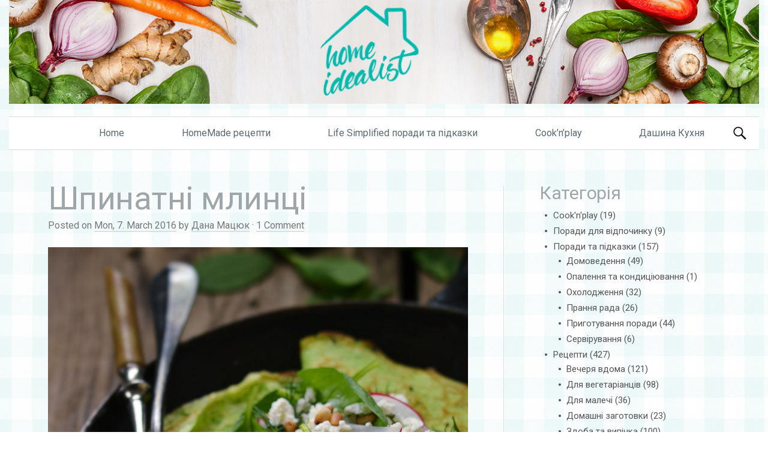

--- FILE ---
content_type: text/html; charset=UTF-8
request_url: https://homeidealist.gorenje.ua/shpinatni-mlintsi/
body_size: 10527
content:
<!DOCTYPE html>
<!--[if IE 8]>
<html class="ie8" lang="en-US" xmlns:og="http://ogp.me/ns#" xmlns:fb="http://ogp.me/ns/fb#">
<![endif]-->
<!--[if !(IE 8) ]><!-->
<html lang="en-US" xmlns:og="http://ogp.me/ns#" xmlns:fb="http://ogp.me/ns/fb#">
<!--<![endif]-->
<head>
<meta charset="UTF-8">
<meta name="viewport" content="width=device-width, initial-scale=1">
<title>Шпинатні млинці | Home Idealist</title>
<link rel="profile" href="http://gmpg.org/xfn/11">
<link rel="pingback" href="https://homeidealist.gorenje.ua/xmlrpc.php">

<!-- [BEGIN] Metadata added via 'All Meta Tags' plugin by Arthur Gareginyan. -->

<meta name='author' content='frajni.com' />
<!-- [END] Metadata added via 'All Meta Tags' plugin by Arthur Gareginyan. -->

<link rel='dns-prefetch' href='//fonts.googleapis.com' />
<link rel='dns-prefetch' href='//s.w.org' />
<link rel="alternate" type="application/rss+xml" title="Home Idealist &raquo; Feed" href="https://homeidealist.gorenje.ua/feed/" />
<link rel="alternate" type="application/rss+xml" title="Home Idealist &raquo; Comments Feed" href="https://homeidealist.gorenje.ua/comments/feed/" />
<link rel="alternate" type="application/rss+xml" title="Home Idealist &raquo; Шпинатні млинці Comments Feed" href="https://homeidealist.gorenje.ua/shpinatni-mlintsi/feed/" />
		<script type="text/javascript">
			window._wpemojiSettings = {"baseUrl":"https:\/\/s.w.org\/images\/core\/emoji\/2\/72x72\/","ext":".png","svgUrl":"https:\/\/s.w.org\/images\/core\/emoji\/2\/svg\/","svgExt":".svg","source":{"concatemoji":"https:\/\/homeidealist.gorenje.ua\/wp-includes\/js\/wp-emoji-release.min.js?ver=4.6.28"}};
			!function(e,o,t){var a,n,r;function i(e){var t=o.createElement("script");t.src=e,t.type="text/javascript",o.getElementsByTagName("head")[0].appendChild(t)}for(r=Array("simple","flag","unicode8","diversity","unicode9"),t.supports={everything:!0,everythingExceptFlag:!0},n=0;n<r.length;n++)t.supports[r[n]]=function(e){var t,a,n=o.createElement("canvas"),r=n.getContext&&n.getContext("2d"),i=String.fromCharCode;if(!r||!r.fillText)return!1;switch(r.textBaseline="top",r.font="600 32px Arial",e){case"flag":return(r.fillText(i(55356,56806,55356,56826),0,0),n.toDataURL().length<3e3)?!1:(r.clearRect(0,0,n.width,n.height),r.fillText(i(55356,57331,65039,8205,55356,57096),0,0),a=n.toDataURL(),r.clearRect(0,0,n.width,n.height),r.fillText(i(55356,57331,55356,57096),0,0),a!==n.toDataURL());case"diversity":return r.fillText(i(55356,57221),0,0),a=(t=r.getImageData(16,16,1,1).data)[0]+","+t[1]+","+t[2]+","+t[3],r.fillText(i(55356,57221,55356,57343),0,0),a!=(t=r.getImageData(16,16,1,1).data)[0]+","+t[1]+","+t[2]+","+t[3];case"simple":return r.fillText(i(55357,56835),0,0),0!==r.getImageData(16,16,1,1).data[0];case"unicode8":return r.fillText(i(55356,57135),0,0),0!==r.getImageData(16,16,1,1).data[0];case"unicode9":return r.fillText(i(55358,56631),0,0),0!==r.getImageData(16,16,1,1).data[0]}return!1}(r[n]),t.supports.everything=t.supports.everything&&t.supports[r[n]],"flag"!==r[n]&&(t.supports.everythingExceptFlag=t.supports.everythingExceptFlag&&t.supports[r[n]]);t.supports.everythingExceptFlag=t.supports.everythingExceptFlag&&!t.supports.flag,t.DOMReady=!1,t.readyCallback=function(){t.DOMReady=!0},t.supports.everything||(a=function(){t.readyCallback()},o.addEventListener?(o.addEventListener("DOMContentLoaded",a,!1),e.addEventListener("load",a,!1)):(e.attachEvent("onload",a),o.attachEvent("onreadystatechange",function(){"complete"===o.readyState&&t.readyCallback()})),(a=t.source||{}).concatemoji?i(a.concatemoji):a.wpemoji&&a.twemoji&&(i(a.twemoji),i(a.wpemoji)))}(window,document,window._wpemojiSettings);
		</script>
		<style type="text/css">
img.wp-smiley,
img.emoji {
	display: inline !important;
	border: none !important;
	box-shadow: none !important;
	height: 1em !important;
	width: 1em !important;
	margin: 0 .07em !important;
	vertical-align: -0.1em !important;
	background: none !important;
	padding: 0 !important;
}
</style>
<link rel='stylesheet' id='googlefonts-css'  href='https://fonts.googleapis.com/css?family=Roboto:400&subset=latin,cyrillic' type='text/css' media='all' />
<link rel='stylesheet' id='graphy-fonts-css'  href='//fonts.googleapis.com/css?family=Lora%3A400%2C400italic%2C700%2C700italic%7CBitter%3A400&#038;subset=latin%2Clatin-ext' type='text/css' media='all' />
<link rel='stylesheet' id='graphy-genericons-css'  href='https://homeidealist.gorenje.ua/wp-content/themes/graphy/genericons/genericons.css?ver=3.0.3' type='text/css' media='all' />
<link rel='stylesheet' id='graphy-style-css'  href='https://homeidealist.gorenje.ua/wp-content/themes/graphy/style.css?ver=4.6.28' type='text/css' media='all' />
<link rel='stylesheet' id='wordpress-popular-posts-css'  href='https://homeidealist.gorenje.ua/wp-content/plugins/wordpress-popular-posts/style/wpp.css?ver=3.3.4' type='text/css' media='all' />
<link rel='stylesheet' id='wp-add-custom-css-css'  href='https://homeidealist.gorenje.ua?display_custom_css=css&#038;ver=4.6.28' type='text/css' media='all' />
<script type='text/javascript' src='https://homeidealist.gorenje.ua/wp-content/plugins/jquery-updater/js/jquery-3.1.1.min.js?ver=3.1.1'></script>
<script type='text/javascript' src='https://homeidealist.gorenje.ua/wp-content/plugins/jquery-updater/js/jquery-migrate-3.0.0.min.js?ver=3.0.0'></script>
<link rel='https://api.w.org/' href='https://homeidealist.gorenje.ua/wp-json/' />
<link rel="EditURI" type="application/rsd+xml" title="RSD" href="https://homeidealist.gorenje.ua/xmlrpc.php?rsd" />
<link rel="wlwmanifest" type="application/wlwmanifest+xml" href="https://homeidealist.gorenje.ua/wp-includes/wlwmanifest.xml" /> 
<meta name="generator" content="WordPress 4.6.28" />
<link rel="canonical" href="https://homeidealist.gorenje.ua/shpinatni-mlintsi/" />
<link rel='shortlink' href='https://homeidealist.gorenje.ua/?p=943' />
<link rel="alternate" type="application/json+oembed" href="https://homeidealist.gorenje.ua/wp-json/oembed/1.0/embed?url=https%3A%2F%2Fhomeidealist.gorenje.ua%2Fshpinatni-mlintsi%2F" />
<link rel="alternate" type="text/xml+oembed" href="https://homeidealist.gorenje.ua/wp-json/oembed/1.0/embed?url=https%3A%2F%2Fhomeidealist.gorenje.ua%2Fshpinatni-mlintsi%2F&#038;format=xml" />
<link rel="shortcut icon" href="http://homeidealist.gorenje.ua/wp-content/uploads/2016/02/homeidealist-1.png" /><style type='text/css' media='screen'>
	body{ font-family:"Roboto", arial, sans-serif;}
</style>
<!-- fonts delivered by Wordpress Google Fonts, a plugin by Adrian3.com -->		<style type="text/css">
			.site-logo { margin-top: px; padding-bottom: px; }
			.entry-content a, .entry-summary a, .comment-content a, .comment-respond a, .navigation a, .comment-navigation a, .current-menu-item > a { color: #00b9ad; }
			a:hover { color: #c59957; }
		</style>
					<!-- WordPress Popular Posts v3.3.4 -->
				<script type="text/javascript">

					var sampling_active = 0;
					var sampling_rate   = 100;
					var do_request = false;

					if ( !sampling_active ) {
						do_request = true;
					} else {
						var num = Math.floor(Math.random() * sampling_rate) + 1;
						do_request = ( 1 === num );
					}

					if ( do_request ) {

						/* Create XMLHttpRequest object and set variables */
						var xhr = ( window.XMLHttpRequest )
						  ? new XMLHttpRequest()
						  : new ActiveXObject( "Microsoft.XMLHTTP" ),
						url = 'https://homeidealist.gorenje.ua/wp-admin/admin-ajax.php',
						params = 'action=update_views_ajax&token=386b3e2f61&wpp_id=943';
						/* Set request method and target URL */
						xhr.open( "POST", url, true );
						/* Set request header */
						xhr.setRequestHeader( "Content-type", "application/x-www-form-urlencoded" );
						/* Hook into onreadystatechange */
						xhr.onreadystatechange = function() {
							if ( 4 === xhr.readyState && 200 === xhr.status ) {
								if ( window.console && window.console.log ) {
									window.console.log( xhr.responseText );
								}
							}
						};
						/* Send request */
						xhr.send( params );

					}

				</script>
				<!-- End WordPress Popular Posts v3.3.4 -->
				
<!-- Block (4) START-->
<style>
    .site-header{
        background-image: url("http://homeidealist.gorenje.ua/wp-content/uploads/2016/03/slika-gornja.jpg");
        background-size: 100%;
        background-repeat: no-repeat;
    }
    .site-title{
        visibility: hidden;
    }
    
    body{
        background: url(http://homeidealist.gorenje.ua/wp-content/uploads/2016/03/stolnjak.jpg);
        background-attachment: fixed;
    }
    #page{
        background: rgb(255, 255, 255);
        background: rgba(255, 255, 255, 0.9);
}
</style>
<!-- Block (4) END -->

<script type='text/javascript' src='https://homeidealist.gorenje.ua/wp-content/plugins/wp-spamshield/js/jscripts.php'></script> 

<!-- START - Facebook Open Graph, Google+ and Twitter Card Tags 2.0.4 -->
 <!-- Facebook Open Graph -->
  <meta property="og:locale" content="uk_UA"/>
  <meta property="og:site_name" content="Home Idealist"/>
  <meta property="og:title" content="Шпинатні млинці"/>
  <meta property="og:url" content="https://homeidealist.gorenje.ua/shpinatni-mlintsi/"/>
  <meta property="og:type" content="article"/>
  <meta property="og:description" content="Ніжні на смак, еластичні та тоненькі млинці зі шпинатного тіста. В більш вишуканій версії їх можна подати з малосольним лососем, вершковим сиром та зеленню, а для буденного сніданку пропоную сметану, домашній сир та відварене яйце.

Млинці краще готувати зі свіжого шпинату, адже на ринках вже поча"/>
  <meta property="og:image" content="https://homeidealist.gorenje.ua/wp-content/uploads/2016/03/Naleśniki-szpinakowe-z-serem-i-jajkiem.jpg"/>
  <meta property="article:published_time" content="2016-03-07T15:50:00+00:00"/>
  <meta property="article:modified_time" content="2017-02-23T14:09:45+00:00" />
  <meta property="og:updated_time" content="2017-02-23T14:09:45+00:00" />
  <meta property="article:section" content="Для вегетаріанців"/>
  <meta property="article:section" content="Для малечі"/>
  <meta property="article:section" content="Сніданку бути"/>
 <!-- Google+ / Schema.org -->
  <meta itemprop="name" content="Шпинатні млинці"/>
  <meta itemprop="description" content="Ніжні на смак, еластичні та тоненькі млинці зі шпинатного тіста. В більш вишуканій версії їх можна подати з малосольним лососем, вершковим сиром та зеленню, а для буденного сніданку пропоную сметану, домашній сир та відварене яйце.

Млинці краще готувати зі свіжого шпинату, адже на ринках вже поча"/>
  <meta itemprop="image" content="https://homeidealist.gorenje.ua/wp-content/uploads/2016/03/Naleśniki-szpinakowe-z-serem-i-jajkiem.jpg"/>
 <!-- Twitter Cards -->
 <!-- SEO -->
  <meta name="description" content="Ніжні на смак, еластичні та тоненькі млинці зі шпинатного тіста. В більш вишуканій версії їх можна подати з малосольним лососем, вершковим сиром та зеленню, а для буденного сніданку пропоную сметану, домашній сир та відварене яйце.

Млинці краще готувати зі свіжого шпинату, адже на ринках вже поча"/>
 <!-- Misc. tags -->
<!-- END - Facebook Open Graph, Google+ and Twitter Card Tags 2.0.4 -->

</head>

<body class="single single-post postid-943 single-format-standard has-sidebar footer-0 has-avatars">
<div id="page" class="hfeed site">

	<header id="masthead" class="site-header" role="banner">
		<div class="site-branding">
						<h1 class="site-title"><a href="https://homeidealist.gorenje.ua/" rel="home">Home Idealist</a></h1>
									<div class="site-description"></div>
					</div>

		<div class="main-navigation-wrapper">
			<nav id="site-navigation" class="main-navigation" role="navigation">
				<h1 class="menu-toggle">Menu</h1>
				<a class="skip-link screen-reader-text" href="#content">Skip to content</a>
				<div class="menu-menu-1-container"><ul id="menu-menu-1" class="menu"><li id="menu-item-247" class="menu-item menu-item-type-post_type menu-item-object-page menu-item-247"><a href="https://homeidealist.gorenje.ua/">Home</a></li>
<li id="menu-item-248" class="menu-item menu-item-type-post_type menu-item-object-page menu-item-248"><a href="https://homeidealist.gorenje.ua/recipes/">HomeMade рецепти</a></li>
<li id="menu-item-249" class="menu-item menu-item-type-post_type menu-item-object-page menu-item-249"><a href="https://homeidealist.gorenje.ua/tips-and-tricks/">Life Simplified поради та підказки</a></li>
<li id="menu-item-250" class="menu-item menu-item-type-taxonomy menu-item-object-category menu-item-250"><a href="https://homeidealist.gorenje.ua/category/cook_and_play/">Cook&#8217;n&#8217;play</a></li>
<li id="menu-item-3873" class="menu-item menu-item-type-post_type menu-item-object-page menu-item-3873"><a href="https://homeidealist.gorenje.ua/recipes/dashas-kitchen/">Дашина Кухня</a></li>
</ul></div>								<form role="search" method="get" class="search-form" action="https://homeidealist.gorenje.ua/">
				<label>
					<span class="screen-reader-text">Search for:</span>
					<input type="search" class="search-field" placeholder="Search &hellip;" value="" name="s" />
				</label>
				<input type="submit" class="search-submit" value="Search" />
			</form>							</nav><!-- #site-navigation -->
		</div>

			</header><!-- #masthead -->

	<div id="content" class="site-content">

	<div id="primary" class="content-area">
		<main id="main" class="site-main" role="main">

		
			
<article id="post-943" class="post-943 post type-post status-publish format-standard has-post-thumbnail hentry category-vegetarian category-kids category-breakfast">
	<header class="entry-header">
		<h1 class="entry-title">Шпинатні млинці</h1>
			<div class="entry-meta">
		<span class="posted-on">Posted on			<a href="https://homeidealist.gorenje.ua/shpinatni-mlintsi/" rel="bookmark"><time class="entry-date published" datetime="2016-03-07T15:50:00+00:00">Mon, 7. March 2016</time></a>		</span>
				<span class="byline">by			<span class="author vcard">
				<a class="url fn n" href="https://homeidealist.gorenje.ua/author/maciuk/">Дана Мацюк</a>			</span>
		</span>
						<span class="comments-link">&middot; <a href="https://homeidealist.gorenje.ua/shpinatni-mlintsi/#comments">1 Comment</a></span>
			</div><!-- .entry-meta -->
					<div class="post-thumbnail"><img width="700" height="828" src="https://homeidealist.gorenje.ua/wp-content/uploads/2016/03/Naleśniki-szpinakowe-z-serem-i-jajkiem.jpg" class="attachment-post-thumbnail size-post-thumbnail wp-post-image" alt="Naleśniki szpinakowe z serem i jajkiem" srcset="https://homeidealist.gorenje.ua/wp-content/uploads/2016/03/Naleśniki-szpinakowe-z-serem-i-jajkiem.jpg 700w, https://homeidealist.gorenje.ua/wp-content/uploads/2016/03/Naleśniki-szpinakowe-z-serem-i-jajkiem-254x300.jpg 254w" sizes="(max-width: 700px) 100vw, 700px" /></div>
			</header><!-- .entry-header -->

	<div class="entry-content">
		<p>Ніжні на смак, еластичні та тоненькі млинці зі шпинатного тіста. В більш вишуканій версії їх можна подати з малосольним лососем, вершковим сиром та зеленню, а для буденного сніданку пропоную сметану, домашній сир та відварене яйце.</p>
<p>Млинці краще готувати зі свіжого шпинату, адже на ринках вже почали продавати перші в&#8217;язочки зелені. Колір таких млинців набагато яскравіший, хоча смаком вони нічим не відрізняються від тих, що приготовані з замороженого шпинату.</p>
<p>Цікаві освіжаючі нотки шпинатним млинцям додасть лимонна цедра, а якщо захочете млинців з несолодкою начинкою додайте до тіста зубочок часника та дрібку мускатного горіха.</p>
<p><img class=" wp-image-949 aligncenter" src="http://homeidealist.gorenje.ua/wp-content/uploads/2016/03/Naleśniki-szpinakowe-sz.jpg" alt="Naleśniki szpinakowe sz" width="604" height="906" srcset="https://homeidealist.gorenje.ua/wp-content/uploads/2016/03/Naleśniki-szpinakowe-sz.jpg 700w, https://homeidealist.gorenje.ua/wp-content/uploads/2016/03/Naleśniki-szpinakowe-sz-200x300.jpg 200w, https://homeidealist.gorenje.ua/wp-content/uploads/2016/03/Naleśniki-szpinakowe-sz-683x1024.jpg 683w" sizes="(max-width: 604px) 100vw, 604px" /></p>
<p><span style="color: #00ccff;"><strong>на 15 шт:</strong></span></p>
<p><span style="color: #00ccff;"><em>*підготовка: 10 хв+ вистоювання тіста</em></span></p>
<p><span style="color: #00ccff;"><em>*приготування: близько 20 хв</em></span></p>
<ul>
<li>500 мл молока</li>
<li>2 яйця</li>
<li>1 склянка борошна</li>
<li>100 г свіжого шпинату</li>
<li>1 ч. л. солі</li>
<li>2 ст. л. олії</li>
</ul>
<ol>
<li>Шпинат вимити та обірвати грубіші стебла. У чашу блендера влити 1 склянку молока, додати сіль, яйця та шпинат. Пульсуючими рухами збити до однорідності.</li>
<li>До миски просіяти борошно, додати решту молока та збитий шпинат. Ретельно вимішати за допомогою вінчика та пропустити тісто через сито (не обов&#8217;язково, але так вдасться уникнути грудочок в готових млинцях). Закрити миску харчовою плівкою та залишити при кімнатній температурі на 15-­20 хв.</li>
<li>Коли тісто &#8220;відпочине&#8221;, додати рослинну олію (можна замінити топленим вершковим маслом) та ще раз вимішати.</li>
<li>На середньому вогні розігріти пательню, за допомогою силіконової щіточки змастити поверхню невеликою кількістю олії. Рівномірно розподілити порцію тіста на пательні, коли млинець по краях почне набирати золотистого кольору, підважити лопаткою та перевернути на інший бік. Те ж саме повторити з рештою тіста.</li>
<li>Подавати млинці зі сметаною, домашнім сиром, редискою та свіжою зеленню кропу.</li>
</ol>
<p>Смачної Масляної 🙂</p>
<p><a href="http://www.gorenje.ua/uk/products/household-appliances/cooking/models/ovens/bo5333rw/265969"><strong><span style="color: #0066cc;">Рекомендована техніка:</span></strong></a></p>
<table style="height: 294px;" width="1182">
<tbody>
<tr>
<td>
<p style="text-align: center;"><span style="color: #0066cc;"><img class="alignnone wp-image-428 " src="http://homeidealist.gorenje.ua/wp-content/uploads/2016/03/913418a8ea233545361b892e573288de_103920_fp.jpg" alt="" width="235" height="205" srcset="https://homeidealist.gorenje.ua/wp-content/uploads/2016/03/913418a8ea233545361b892e573288de_103920_fp.jpg 570w, https://homeidealist.gorenje.ua/wp-content/uploads/2016/03/913418a8ea233545361b892e573288de_103920_fp-300x261.jpg 300w" sizes="(max-width: 235px) 100vw, 235px" /></span></p>
<p style="text-align: center;"><a href="http://www.gorenje.ua/uk/products/household-appliances/cooking/models/hobs/gtw6ini/493044">Варильна поверхня Gorenje GTW6INI</a></p>
</td>
<td>
<p style="text-align: center;"><img class="wp-image-759 alignnone" src="http://homeidealist.gorenje.ua/wp-content/uploads/2016/03/bb6296835e34b3017c552cad97e66ac6_109745_2.jpg" alt="" width="173" height="196" srcset="https://homeidealist.gorenje.ua/wp-content/uploads/2016/03/bb6296835e34b3017c552cad97e66ac6_109745_2.jpg 885w, https://homeidealist.gorenje.ua/wp-content/uploads/2016/03/bb6296835e34b3017c552cad97e66ac6_109745_2-266x300.jpg 266w, https://homeidealist.gorenje.ua/wp-content/uploads/2016/03/bb6296835e34b3017c552cad97e66ac6_109745_2-768x868.jpg 768w, https://homeidealist.gorenje.ua/wp-content/uploads/2016/03/bb6296835e34b3017c552cad97e66ac6_109745_2-800x904.jpg 800w" sizes="(max-width: 173px) 100vw, 173px" /></p>
<p style="text-align: center;"><a href="http://www.gorenje.ua/uk/products/small-household-appliances/mixers/hbx884qe/522697">Блендер Gorenje HBX 884 QE</a></p>
</td>
<td>
<p style="text-align: center;"><img class="wp-image-377 alignnone" src="http://homeidealist.gorenje.ua/wp-content/uploads/2016/03/9e5f600677845a390e2283cfdbe913e3_92534_2.jpg" alt="" width="204" height="121" srcset="https://homeidealist.gorenje.ua/wp-content/uploads/2016/03/9e5f600677845a390e2283cfdbe913e3_92534_2.jpg 570w, https://homeidealist.gorenje.ua/wp-content/uploads/2016/03/9e5f600677845a390e2283cfdbe913e3_92534_2-300x178.jpg 300w" sizes="(max-width: 204px) 100vw, 204px" /></p>
<p style="text-align: center;"><a href="http://www.gorenje.ua/uk/products/kitchenware-accessories/kitchenware/models/gorenje/cw28pcp/439777">Сковорідка для млинців Gorenje CW28PCP</a></p>
</td>
</tr>
</tbody>
</table>
<h3><a href="http://sourceoftaste.blogspot.com/"><strong><span style="color: #0066cc;">Дана Мацюк</span></strong></a></h3>
<table style="height: 219px;" width="684">
<tbody>
<tr>
<td width="200"><span style="color: #0066cc;"><img class="size-full wp-image-2562 aligncenter" src="http://homeidealist.gorenje.ua/wp-content/uploads/2016/02/Dana.jpg" alt="dana" width="500" height="500" srcset="https://homeidealist.gorenje.ua/wp-content/uploads/2016/02/Dana.jpg 500w, https://homeidealist.gorenje.ua/wp-content/uploads/2016/02/Dana-150x150.jpg 150w, https://homeidealist.gorenje.ua/wp-content/uploads/2016/02/Dana-300x300.jpg 300w" sizes="(max-width: 500px) 100vw, 500px" /></span></p>
<p>&nbsp;</td>
<td width="400">&nbsp;</p>
<p>Природнє відчуття фуд стилю і страви, які хочеться відтворити на власній кухні, захоплюють і вже не залишають байдужим.<br />
Зі слів Дани, кухня і приготування страв це як відчути себе художником, тільки замість мольберта і пензлів, в руках опиняються кухонні прибори. І кожний виважений рух, як медитація, як мазок фарби. Це віддання частинки себе у смачному тістечку, або запашному борщику.<br />
Автор кулінарного блогу Source of taste.</td>
</tr>
</tbody>
</table>
<p>&nbsp;</p>
			</div><!-- .entry-content -->
		<footer class="entry-meta entry-footer">
				<span class="cat-links">
			Опубліковано в <a href="https://homeidealist.gorenje.ua/category/recepies/vegetarian/" rel="category tag">Для вегетаріанців</a>, <a href="https://homeidealist.gorenje.ua/category/recepies/kids/" rel="category tag">Для малечі</a>, <a href="https://homeidealist.gorenje.ua/category/recepies/breakfast/" rel="category tag">Сніданку бути</a>		</span>
					</footer><!-- .entry-meta -->
	</article><!-- #post-## -->

				<nav class="navigation post-navigation" role="navigation">
		<div class="nav-links">

			<div class="nav-previous"><h2>Попередній пост</h2><a href="https://homeidealist.gorenje.ua/chocolate_cake/" rel="prev">Шоколадний торт</a></div>			<div class="nav-next"><h2>Наступний пост</h2><a href="https://homeidealist.gorenje.ua/tort-z-mlintsiv/" rel="next">Торт з млинців</a></div>
		</div><!-- .nav-links -->
	</nav><!-- .navigation -->
	
			
<div id="comments" class="comments-area">

	
			<h2 class="comments-title">
			One response		</h2>

		
		<ol class="comment-list">
					<li id="comment-11" class="pingback even thread-even depth-1">
			<div class="comment-body">
				Pingback: <a href='http://homeidealist.gorenje.ua/best_dishes_with_spinach/' rel='external nofollow' class='url'>Найкращі страви зі шпинату. | Home Idealist</a> 			</div>
</li><!-- #comment-## -->
		</ol><!-- .comment-list -->

		
	
	
					<div id="respond" class="comment-respond">
			<h3 id="reply-title" class="comment-reply-title">Leave a Reply <small><a rel="nofollow" id="cancel-comment-reply-link" href="/shpinatni-mlintsi/#respond" style="display:none;">Cancel reply</a></small></h3>				<form action="https://homeidealist.gorenje.ua/wp-comments-post.php" method="post" id="commentform" class="comment-form" novalidate>
					<p class="comment-notes"><span id="email-notes">Your email address will not be published.</span> Required fields are marked <span class="required">*</span></p><p class="comment-form-comment"><label for="comment">Comment</label> <textarea id="comment" name="comment" cols="45" rows="8" maxlength="65525" aria-required="true" required="required"></textarea></p><p class="comment-form-author"><label for="author">Name <span class="required">*</span></label> <input id="author" name="author" type="text" value="" size="30" maxlength="245" aria-required='true' required='required' /></p>
<p class="comment-form-email"><label for="email">Email <span class="required">*</span></label> <input id="email" name="email" type="email" value="" size="30" maxlength="100" aria-describedby="email-notes" aria-required='true' required='required' /></p>
<p class="comment-form-url"><label for="url">Website</label> <input id="url" name="url" type="url" value="" size="30" maxlength="200" /></p>
<p class="form-submit"><input name="submit" type="submit" id="submit" class="submit" value="Post Comment" /> <input type='hidden' name='comment_post_ID' value='943' id='comment_post_ID' />
<input type='hidden' name='comment_parent' id='comment_parent' value='0' />
</p>
<noscript><input type="hidden" name="JS04X7" value="NS1" /></noscript>
<noscript><p><strong>Currently you have JavaScript disabled. In order to post comments, please make sure JavaScript and Cookies are enabled, and reload the page.</strong> <a href="http://enable-javascript.com/" rel="nofollow external" >Click here for instructions on how to enable JavaScript in your browser.</a></p></noscript>
				</form>
					</div><!-- #respond -->
		
</div><!-- #comments -->

		
		</main><!-- #main -->
	</div><!-- #primary -->


	<div id="secondary" class="widget-area sidebar-area" role="complementary">
		<aside id="categories-4" class="widget widget_categories"><h1 class="widget-title">Категорія</h1>		<ul>
	<li class="cat-item cat-item-18"><a href="https://homeidealist.gorenje.ua/category/cook_and_play/" >Cook&#039;n&#039;play</a> (19)
</li>
	<li class="cat-item cat-item-28"><a href="https://homeidealist.gorenje.ua/category/leisure-time-tips/" >Поради для відпочинку</a> (9)
</li>
	<li class="cat-item cat-item-2"><a href="https://homeidealist.gorenje.ua/category/hints-and-tips/" >Поради та підказки</a> (157)
<ul class='children'>
	<li class="cat-item cat-item-4"><a href="https://homeidealist.gorenje.ua/category/hints-and-tips/housekeeping/" >Домоведення</a> (49)
</li>
	<li class="cat-item cat-item-3"><a href="https://homeidealist.gorenje.ua/category/hints-and-tips/heating-and-conditioning/" >Опалення та кондиціювання</a> (1)
</li>
	<li class="cat-item cat-item-7"><a href="https://homeidealist.gorenje.ua/category/hints-and-tips/cooling_and_freezing/" >Охолодження</a> (32)
</li>
	<li class="cat-item cat-item-5"><a href="https://homeidealist.gorenje.ua/category/hints-and-tips/washing_and_drying/" >Прання рада</a> (26)
</li>
	<li class="cat-item cat-item-6"><a href="https://homeidealist.gorenje.ua/category/hints-and-tips/cooking/" >Приготування поради</a> (44)
</li>
	<li class="cat-item cat-item-20"><a href="https://homeidealist.gorenje.ua/category/hints-and-tips/table_decoration/" >Сервірування</a> (6)
</li>
</ul>
</li>
	<li class="cat-item cat-item-8"><a href="https://homeidealist.gorenje.ua/category/recepies/" >Рецепти</a> (427)
<ul class='children'>
	<li class="cat-item cat-item-9"><a href="https://homeidealist.gorenje.ua/category/recepies/dinner/" >Вечеря вдома</a> (121)
</li>
	<li class="cat-item cat-item-10"><a href="https://homeidealist.gorenje.ua/category/recepies/vegetarian/" >Для вегетаріанців</a> (98)
</li>
	<li class="cat-item cat-item-11"><a href="https://homeidealist.gorenje.ua/category/recepies/kids/" >Для малечі</a> (36)
</li>
	<li class="cat-item cat-item-23"><a href="https://homeidealist.gorenje.ua/category/recepies/homemade-preservations/" >Домашні заготовки</a> (23)
</li>
	<li class="cat-item cat-item-12"><a href="https://homeidealist.gorenje.ua/category/recepies/pastry/" >Здоба та випічка</a> (100)
</li>
	<li class="cat-item cat-item-13"><a href="https://homeidealist.gorenje.ua/category/recepies/lunch_ideas/" >Ідеї на обід</a> (42)
</li>
	<li class="cat-item cat-item-14"><a href="https://homeidealist.gorenje.ua/category/recepies/worldwide/" >Рецепти з різних куточків світу</a> (70)
</li>
	<li class="cat-item cat-item-15"><a href="https://homeidealist.gorenje.ua/category/recepies/tasty_stuff/" >Розмаїття смаколиків</a> (90)
</li>
	<li class="cat-item cat-item-16"><a href="https://homeidealist.gorenje.ua/category/recepies/drinks/" >Світ напоїв</a> (35)
</li>
	<li class="cat-item cat-item-24"><a href="https://homeidealist.gorenje.ua/category/recepies/holiday-dishes/" >Святкові страви</a> (30)
</li>
	<li class="cat-item cat-item-17"><a href="https://homeidealist.gorenje.ua/category/recepies/breakfast/" >Сніданку бути</a> (53)
</li>
	<li class="cat-item cat-item-25"><a href="https://homeidealist.gorenje.ua/category/recepies/dressings/" >Соуси та Заправки</a> (21)
</li>
	<li class="cat-item cat-item-26"><a href="https://homeidealist.gorenje.ua/category/recepies/homemade-dishes/" >Страви від ЗІРКОВОГО ШЕФА</a> (6)
</li>
</ul>
</li>
		</ul>
</aside>
<!-- WordPress Popular Posts Plugin v3.3.4 [W] [weekly] [views] [regular] -->
<aside id="wpp-3" class="widget popular-posts">
<h1 class="widget-title">Популярні сторінки</h1>
<ul class="wpp-list">
<li><a href="https://homeidealist.gorenje.ua/oven-symbols-demystified/" title="Розшифрування символів на духовій шафі" target="_self"><img src="https://homeidealist.gorenje.ua/wp-content/uploads/wordpress-popular-posts/4192-featured-15x15.jpg"  title="Розшифрування символів на духовій шафі" alt="Розшифрування символів на духовій шафі" class="wpp-thumbnail wpp_cached_thumb wpp_featured" /></a> <a href="https://homeidealist.gorenje.ua/oven-symbols-demystified/" title="Розшифрування символів на духовій шафі" class="wpp-post-title" target="_self">Розшифрування символів на духовій шафі</a>  <span class="post-stats"><span class="wpp-views">111 views</span></span> </li>
<li><a href="https://homeidealist.gorenje.ua/spravzhnya-ispanska-paelya-s-moreproduktami/" title="Справжня іспанська паелья с морепродуктами" target="_self"><img src="https://homeidealist.gorenje.ua/wp-content/uploads/wordpress-popular-posts/3559-featured-15x15.jpg"  title="Справжня іспанська паелья с морепродуктами" alt="Справжня іспанська паелья с морепродуктами" class="wpp-thumbnail wpp_cached_thumb wpp_featured" /></a> <a href="https://homeidealist.gorenje.ua/spravzhnya-ispanska-paelya-s-moreproduktami/" title="Справжня іспанська паелья с морепродуктами" class="wpp-post-title" target="_self">Справжня іспанська паелья с морепродуктами</a>  <span class="post-stats"><span class="wpp-views">95 views</span></span> </li>
<li><a href="https://homeidealist.gorenje.ua/which-uses-more-water-a-dishwasher-or-human-hands/" title="Що використовує більше води: посудомийна машина чи людські руки?" target="_self"><img src="https://homeidealist.gorenje.ua/wp-content/uploads/wordpress-popular-posts/3903-featured-15x15.jpg"  title="Що використовує більше води: посудомийна машина чи людські руки?" alt="Що використовує більше води: посудомийна машина чи людські руки?" class="wpp-thumbnail wpp_cached_thumb wpp_featured" /></a> <a href="https://homeidealist.gorenje.ua/which-uses-more-water-a-dishwasher-or-human-hands/" title="Що використовує більше води: посудомийна машина чи людські руки?" class="wpp-post-title" target="_self">Що використовує більше води: посудомийна машина чи людські руки?</a>  <span class="post-stats"><span class="wpp-views">32 views</span></span> </li>
<li><a href="https://homeidealist.gorenje.ua/mlintsi-z-farshem-i-gribami/" title="Млинці з фаршем і грибами" target="_self"><img src="https://homeidealist.gorenje.ua/wp-content/uploads/wordpress-popular-posts/1083-featured-15x15.jpg"  title="Млинці з фаршем і грибами" alt="Млинці з фаршем і грибами" class="wpp-thumbnail wpp_cached_thumb wpp_featured" /></a> <a href="https://homeidealist.gorenje.ua/mlintsi-z-farshem-i-gribami/" title="Млинці з фаршем і грибами" class="wpp-post-title" target="_self">Млинці з фаршем і грибами</a>  <span class="post-stats"><span class="wpp-views">30 views</span></span> </li>
<li><a href="https://homeidealist.gorenje.ua/how-to-properly-load-a-dishwasher/" title="Як правильно завантажувати посудомийку" target="_self"><img src="https://homeidealist.gorenje.ua/wp-content/uploads/wordpress-popular-posts/4295-featured-15x15.jpg"  title="Як правильно завантажувати посудомийку" alt="Як правильно завантажувати посудомийку" class="wpp-thumbnail wpp_cached_thumb wpp_featured" /></a> <a href="https://homeidealist.gorenje.ua/how-to-properly-load-a-dishwasher/" title="Як правильно завантажувати посудомийку" class="wpp-post-title" target="_self">Як правильно завантажувати посудомийку</a>  <span class="post-stats"><span class="wpp-views">30 views</span></span> </li>
<li><a href="https://homeidealist.gorenje.ua/how-to-remove-the-glass-from-the-gorenje-oven-step-by-step-instructions/" title="Як зняти скло з духовки Gorenje: Покрокова інструкція" target="_self"><img src="https://homeidealist.gorenje.ua/wp-content/uploads/wordpress-popular-posts/4254-featured-15x15.jpg"  title="Як зняти скло з духовки Gorenje: Покрокова інструкція" alt="Як зняти скло з духовки Gorenje: Покрокова інструкція" class="wpp-thumbnail wpp_cached_thumb wpp_featured" /></a> <a href="https://homeidealist.gorenje.ua/how-to-remove-the-glass-from-the-gorenje-oven-step-by-step-instructions/" title="Як зняти скло з духовки Gorenje: Покрокова інструкція" class="wpp-post-title" target="_self">Як зняти скло з духовки Gorenje: Покрокова інструкція</a>  <span class="post-stats"><span class="wpp-views">29 views</span></span> </li>
<li><a href="https://homeidealist.gorenje.ua/how-to-clean-a-washing-machine/" title="Як очистити пральну машину?" target="_self"><img src="https://homeidealist.gorenje.ua/wp-content/uploads/wordpress-popular-posts/3884-featured-15x15.jpg"  title="Як очистити пральну машину?" alt="Як очистити пральну машину?" class="wpp-thumbnail wpp_cached_thumb wpp_featured" /></a> <a href="https://homeidealist.gorenje.ua/how-to-clean-a-washing-machine/" title="Як очистити пральну машину?" class="wpp-post-title" target="_self">Як очистити пральну машину?</a>  <span class="post-stats"><span class="wpp-views">28 views</span></span> </li>
<li><a href="https://homeidealist.gorenje.ua/marinad-dlya-kurki-na-osnovi-gretskogo-yogurtu/" title="Маринад для курки на основі грецького йогурту" target="_self"><img src="https://homeidealist.gorenje.ua/wp-content/uploads/wordpress-popular-posts/3063-featured-15x15.jpg"  title="Маринад для курки на основі грецького йогурту" alt="Маринад для курки на основі грецького йогурту" class="wpp-thumbnail wpp_cached_thumb wpp_featured" /></a> <a href="https://homeidealist.gorenje.ua/marinad-dlya-kurki-na-osnovi-gretskogo-yogurtu/" title="Маринад для курки на основі грецького йогурту" class="wpp-post-title" target="_self">Маринад для курки на основі грецького йогурту</a>  <span class="post-stats"><span class="wpp-views">18 views</span></span> </li>
<li><a href="https://homeidealist.gorenje.ua/hat-can-not-be-washed-in-the-dishwasher/" title="Що не можна мити в посудомийній машині" target="_self"><img src="https://homeidealist.gorenje.ua/wp-content/uploads/wordpress-popular-posts/4264-featured-15x15.jpg"  title="Що не можна мити в посудомийній машині" alt="Що не можна мити в посудомийній машині" class="wpp-thumbnail wpp_cached_thumb wpp_featured" /></a> <a href="https://homeidealist.gorenje.ua/hat-can-not-be-washed-in-the-dishwasher/" title="Що не можна мити в посудомийній машині" class="wpp-post-title" target="_self">Що не можна мити в посудомийній машині</a>  <span class="post-stats"><span class="wpp-views">18 views</span></span> </li>
<li><a href="https://homeidealist.gorenje.ua/how-to-clean-an-induction-hob-properly/" title="Як правильно доглядати індукційну варильну поверхню" target="_self"><img src="https://homeidealist.gorenje.ua/wp-content/uploads/wordpress-popular-posts/4302-featured-15x15.jpg"  title="Як правильно доглядати індукційну варильну поверхню" alt="Як правильно доглядати індукційну варильну поверхню" class="wpp-thumbnail wpp_cached_thumb wpp_featured" /></a> <a href="https://homeidealist.gorenje.ua/how-to-clean-an-induction-hob-properly/" title="Як правильно доглядати індукційну варильну поверхню" class="wpp-post-title" target="_self">Як правильно доглядати індукційну варильну поверхню</a>  <span class="post-stats"><span class="wpp-views">18 views</span></span> </li>

</ul>
</aside>
<!-- End WordPress Popular Posts Plugin v3.3.4 -->
	</div><!-- #secondary -->

	</div><!-- #content -->

	<!--<footer id="colophon" class="site-footer" role="contentinfo">
				<div class="site-info">
			<div class="site-copyright">&copy; 2026 <a href="https://homeidealist.gorenje.ua/" rel="home">Home Idealist</a></div>
			<div class="site-credit">Powered by <a href="http://wordpress.org/">WordPress</a> &amp;
			<a href="http://themegraphy.com/">Themegraphy</a></div>
		</div><!-- .site-info -->
	</footer><!-- #colophon -->
</div><!-- #page -->


<script type='text/javascript'>
/* <![CDATA[ */
r3f5x9JS=escape(document['referrer']);
hf4N='c8622a14063f46440fdf77a4d3a41f6b';
hf4V='48b2336062d7d3cb50d0e3b0b4d5c059';
cm4S="form[action='https://homeidealist.gorenje.ua/wp-comments-post.php']";
jQuery(document).ready(function($){var e="#commentform, .comment-respond form, .comment-form, "+cm4S+", #lostpasswordform, #registerform, #loginform, #login_form, #wpss_contact_form";$(e).submit(function(){$("<input>").attr("type","hidden").attr("name","r3f5x9JS").attr("value",r3f5x9JS).appendTo(e);$("<input>").attr("type","hidden").attr("name",hf4N).attr("value",hf4V).appendTo(e);return true;});$("#comment").attr({minlength:"15",maxlength:"15360"})});
/* ]]> */
</script> 
<script type='text/javascript' src='https://homeidealist.gorenje.ua/wp-content/plugins/custom-css-editor/fresh-framework//framework/admin.js?ver=4.6.28'></script>
<script type='text/javascript' src='https://homeidealist.gorenje.ua/wp-content/themes/graphy/js/navigation.js?ver=20140207'></script>
<script type='text/javascript' src='https://homeidealist.gorenje.ua/wp-content/themes/graphy/js/skip-link-focus-fix.js?ver=20130115'></script>
<script type='text/javascript' src='https://homeidealist.gorenje.ua/wp-includes/js/comment-reply.min.js?ver=4.6.28'></script>
<script type='text/javascript' src='https://homeidealist.gorenje.ua/wp-content/plugins/wp-spamshield/js/jscripts-ftr-min.js'></script>
<script type='text/javascript' src='https://homeidealist.gorenje.ua/wp-includes/js/wp-embed.min.js?ver=4.6.28'></script>

<!-- Block (146) START-->
<script>
$( document ).ready(function() {
var top = "<div id=top></div>";
$( "#page" ).append( top );

$( window ).scroll(function() {
  var scroll = $(window).scrollTop();
  if(scroll>=500)
    $("#top").css({"opacity": 1});
  else if(scroll<500){
    $("#top").css({"opacity": 0});
  }
});

$("#top").click(function(){
	$('html, body').animate({ scrollTop: 0 }, 'slow');
});
});
</script>
<!-- Block (146) END -->

<!-- Block (96) START-->
<script>
$(".menu-toggle").remove();
if($( window ).width()<780){
    $(".menu").css({
        "display": "block",
        "background": "#FFF"
    });
}
</script>
<!-- Block (96) END -->

<!-- Block (133) START-->
<script>
  (function(i,s,o,g,r,a,m){i['GoogleAnalyticsObject']=r;i[r]=i[r]||function(){
  (i[r].q=i[r].q||[]).push(arguments)},i[r].l=1*new Date();a=s.createElement(o),
  m=s.getElementsByTagName(o)[0];a.async=1;a.src=g;m.parentNode.insertBefore(a,m)
  })(window,document,'script','//www.google-analytics.com/analytics.js','ga');

  ga('create', 'UA-75400952-1', 'auto');
  ga('send', 'pageview');

  $(".comment-reply-title").html("Залишити коментар");
</script>
<!-- Block (133) END -->

</body>
</html>

--- FILE ---
content_type: text/html; charset=UTF-8
request_url: https://homeidealist.gorenje.ua/wp-admin/admin-ajax.php
body_size: 69
content:
WPP: OK. Execution time: 0.001961 seconds

--- FILE ---
content_type: text/css
request_url: https://homeidealist.gorenje.ua/wp-content/themes/graphy/style.css?ver=4.6.28
body_size: 7379
content:
/*
Theme Name: Graphy
Theme URI: http://themegraphy.com/graphy-wordpress-theme/
Author: Takao Utsumi
Author URI: http://themegraphy.com/
Description: Graphy is a WordPress theme for blogs that are designed to have beautiful typography. It is developed using mobile-first responsive design, ensuring that your blog will be no less beautiful when viewed on a smartphone or tablet. Graphy has five widgets available (one sidebar, four footers), and using the sidebar widget also enables you to make a two-column design. In addition, footer widget display is automatically adjusted depending on how many are used. Graphy also supports Customizer, Custom Menu, and Custom Header, enabling flexible configuration.
Version: 1.1.5
License: GNU General Public License v2.0
License URI: http://www.gnu.org/licenses/gpl-2.0.html
Tags: white, light, white, one-column, two-columns, right-sidebar, responsive-layout, custom-background, custom-colors, custom-header, custom-menu, editor-style, featured-images, microformats, post-formats, sticky-post, theme-options, threaded-comments, translation-ready
Text Domain: graphy

Graphy WordPress Theme, Copyright 2014-2015 Takao Utsumi
Graphy is distributed under the terms of the GNU GPL
Graphy is based on Underscores http://underscores.me/, (C) 2012-2015 Automattic, Inc.

Resetting and rebuilding styles have been helped along thanks to the fine work of
Eric Meyer http://meyerweb.com/eric/tools/css/reset/index.html
along with Nicolas Gallagher and Jonathan Neal http://necolas.github.com/normalize.css/
and Blueprint http://www.blueprintcss.org/
*/


/**
 * Table of Contents:
 *
 * =Reset
 * =Global
 * =Main
 * =Layout
 * =Header
 * =Menu
 * =Content
 * =Comments
 * =Navigation
 * =Widgets
 * =Footer
 * =Plugins
 * =Print
 * ----------------------------------------------------------------------------
 */


/* =Reset
-------------------------------------------------------------- */

html,
body,
div,
span,
applet,
object,
iframe,
h1,
h2,
h3,
h4,
h5,
h6,
p,
blockquote,
pre,
a,
abbr,
acronym,
address,
big,
cite,
code,
del,
dfn,
em,
font,
ins,
kbd,
q,
s,
samp,
small,
strike,
strong,
sub,
sup,
tt,
var,
dl,
dt,
dd,
ol,
ul,
li,
fieldset,
form,
label,
legend,
table,
caption,
tbody,
tfoot,
thead,
tr,
th,
td {
    border: 0;
    font-family: inherit;
    font-size: 100%;
    font-style: inherit;
    font-weight: inherit;
    margin: 0;
    outline: 0;
    padding: 0;
    vertical-align: baseline;
}

html {
    overflow-y: scroll;
    /* Keeps page centered in all browsers regardless of content height */
    -webkit-text-size-adjust: 100%;
    /* Prevents iOS text size adjust after orientation change, without disabling user zoom */
    -ms-text-size-adjust: 100%;
    /* www.456bereastreet.com/archive/201012/controlling_text_size_in_safari_for_ios_without_disabling_user_zoom/ */
    word-wrap: break-word;
}

body {
    background: #fff;
}

article,
aside,
details,
figcaption,
figure,
footer,
header,
main,
nav,
section {
    display: block;
}

ol,
ul {
    list-style: none;
}

table {
    /* tables still need 'cellspacing="0"' in the markup */
    border-collapse: separate;
    border-spacing: 0;
}

caption,
th,
td {
    font-weight: normal;
    text-align: left;
}

blockquote:before,
blockquote:after,
q:before,
q:after {
    content: "";
}

blockquote,
q {
    quotes: "" "";
}

a {
    color: inherit;
    text-decoration: none !important;
}

a:focus {
    outline: thin dotted;
}

a:hover,
a:active {
    outline: 0;
}

a img {
    border: 0;
}


/* =Global
----------------------------------------------- */


/* Base */

body,
button,
input,
select,
textarea {
    color: #5a6870;
    font-size: 18px;
    line-height: 24px;
}

::-moz-selection {
    background: #fff9c0;
}

::selection {
    background: #fff9c0;
}

::-moz-selection {
    background: #fff9c0;
}


/* Headings */

h1 {
    clear: both;
    color: #9da6ab;
    font-size: 54px !important;
    letter-spacing: -0.01em;
}

h2,
h3,
h4,
h5,
h6 {
    clear: both;
    color: #5a6870;
    letter-spacing: -0.01em;
}

hr {
    background-color: #ddd;
    border: 0;
    height: 1px;
    margin-bottom: 24px;
}


/* Links */

.entry-content a,
.entry-summary a,
.comment-content a,
.comment-respond a,
.navigation a,
.comment-navigation a,
.current-menu-item > a {
    color: #a62425;
}

a:hover {
    color: #b85051;
    -webkit-transition: color .15s ease-in-out;
    transition: color .15s ease-in-out;
}


/* Text elements */

p {
    margin-bottom: 24px;
}

ul,
ol {
    margin: 0 0 24px 1.5em;
}

ul {
    list-style: disc;
}

ol {
    list-style: decimal;
}

li > ul,
li > ol {
    margin-bottom: 0;
    margin-left: 1em;
}

dt {
    font-weight: 700;
}

dd {
    margin: 0 0 24px 1em;
}

b,
strong {
    font-weight: 700;
}

dfn,
cite,
em,
i {
    font-style: italic;
}

cite {
    border-bottom: dotted 1px #999;
}

blockquote {
    font-style: italic;
    margin-bottom: 24px;
}

address {
    font-style: italic;
    margin-bottom: 24px;
}

pre {
    background: #eee;
    font-size: 14px;
    line-height: 20px;
    margin-bottom: 24px;
    max-width: 100%;
    overflow: auto;
    padding: 12px;
    word-wrap: normal;
}

code,
kbd,
tt,
var {
    font-size: 14px;
}

abbr,
acronym {
    border-bottom: 1px dotted #666;
    cursor: help;
}

mark,
ins {
    background: #fff9c0;
    text-decoration: none;
}

sup,
sub {
    font-size: 75%;
    height: 0;
    line-height: 0;
    position: relative;
    vertical-align: baseline;
}

sup {
    bottom: 1ex;
}

sub {
    top: .5ex;
}

small {
    font-size: 75%;
}

big {
    font-size: 125%;
}

figure {
    margin: 0;
}

table {
    margin-bottom: 24px;
    width: 100%;
}

caption {
    color: #5a6870;
    margin-bottom: 8px;
    text-align: center;
}

th {
    font-weight: 700;
}

img {
    height: auto;
    /* Make sure images are scaled correctly. */
    max-width: 100%;
    /* Adhere to container width. */
    vertical-align: middle;
}


/* =Form */

button,
input,
select,
textarea {
    box-sizing: border-box;
    font-size: 100%;
    /* Corrects font size not being inherited in all browsers */
    margin: 0;
    /* Addresses margins set differently in IE6/7, F3/4, S5, Chrome */
    max-width: 100%;
    vertical-align: baseline;
    /* Improves appearance and consistency in all browsers */
    *vertical-align: middle;
    /* Improves appearance and consistency in all browsers */
}

button,
input {
    line-height: normal;
    /* Addresses FF3/4 setting line-height using !important in the UA stylesheet */
}

button,
input[type="button"],
input[type="reset"],
input[type="submit"] {
    border: 1px solid #ccc;
    border-color: #ccc #ccc #bbb #ccc;
    border-radius: 3px;
    background: #e6e6e6;
    box-shadow: inset 0 1px 0 rgba(255, 255, 255, 0.5), inset 0 15px 17px rgba(255, 255, 255, 0.5), inset 0 -5px 12px rgba(0, 0, 0, 0.05);
    cursor: pointer;
    /* Improves usability and consistency of cursor style between image-type 'input' and others */
    -webkit-appearance: button;
    /* Corrects inability to style clickable 'input' types in iOS */
    font-size: 88%;
    line-height: 1;
    padding: 8px 14px;
    text-shadow: 0 1px 0 rgba(255, 255, 255, 0.8);
}

button:hover,
input[type="button"]:hover,
input[type="reset"]:hover,
input[type="submit"]:hover {
    border-color: #ccc #bbb #aaa #bbb;
    box-shadow: inset 0 1px 0 rgba(255, 255, 255, 0.8), inset 0 15px 17px rgba(255, 255, 255, 0.8), inset 0 -5px 12px rgba(0, 0, 0, 0.02);
}

button:focus,
input[type="button"]:focus,
input[type="reset"]:focus,
input[type="submit"]:focus,
button:active,
input[type="button"]:active,
input[type="reset"]:active,
input[type="submit"]:active {
    border-color: #aaa #bbb #bbb #bbb;
    box-shadow: inset 0 -1px 0 rgba(255, 255, 255, 0.5), inset 0 2px 5px rgba(0, 0, 0, 0.15);
}

input[type="checkbox"],
input[type="radio"] {
    padding: 0;
    /* Addresses excess padding in IE8/9 */
}

input[type="search"] {
    -webkit-appearance: textfield;
    /* Addresses appearance set to searchfield in S5, Chrome */
}

input[type="search"]::-webkit-search-decoration {
    /* Corrects inner padding displayed oddly in S5, Chrome on OSX */
    -webkit-appearance: none;
}

button::-moz-focus-inner,
input::-moz-focus-inner {
    /* Corrects inner padding and border displayed oddly in FF3/4 www.sitepen.com/blog/2008/05/14/the-devils-in-the-details-fixing-dojos-toolbar-buttons/ */
    border: 0;
    padding: 0;
}

input[type="text"],
input[type="email"],
input[type="url"],
input[type="password"],
input[type="search"],
textarea {
    border: 1px solid #ccc;
    color: #666;
    margin-top: 8px;
    padding: 8px;
}

input[type="text"]:focus,
input[type="email"]:focus,
input[type="url"]:focus,
input[type="password"]:focus,
input[type="search"]:focus,
textarea:focus {
    color: #333;
}

textarea {
    overflow: auto;
    /* Removes default vertical scrollbar in IE6/7/8/9 */
    vertical-align: top;
    /* Improves readability and alignment in all browsers */
    width: 100%;
}


/* Media */

embed,
iframe,
object {
    max-width: 100%;
    /* Make sure embeds and iframes fit their containers */
}


/* Text meant only for screen readers */

.screen-reader-text {
    clip: rect(1px, 1px, 1px, 1px);
    position: absolute !important;
}

.screen-reader-text:hover,
.screen-reader-text:active,
.screen-reader-text:focus {
    background-color: #f1f1f1;
    border-radius: 3px;
    box-shadow: 0 0 2px 2px rgba(0, 0, 0, 0.6);
    clip: auto !important;
    color: #21759b;
    display: block;
    font-size: 14px;
    font-weight: bold;
    height: auto;
    left: 5px;
    line-height: normal;
    padding: 15px 23px 14px;
    text-decoration: none;
    top: 5px;
    width: auto;
    z-index: 100000;
    /* Above WP toolbar */
}


/* Clearing */

.clear:before,
.clear:after,
.entry-content:before,
.entry-content:after,
.comment-content:before,
.comment-content:after,
.site-content:before,
.site-content:after,
.footer-widget:before,
.footer-widget:after {
    content: '';
    display: table;
}

.clear:after,
.entry-content:after,
.comment-content:after,
.site-content:after,
.footer-widget:after {
    clear: both;
}


/* =Main
----------------------------------------------- */


/* Headings */

.entry-content h1,
.comment-content h1 {
    font-size: 26px;
    line-height: 32px;
    margin-bottom: 24px;
    margin-top: 48px;
}

.entry-content h2,
.comment-content h2 {
    font-size: 22px;
    line-height: 28px;
    margin-bottom: 24px;
    margin-top: 48px;
}

.entry-content h3,
.comment-content h3 {
    font-size: 18px;
    line-height: 24px;
    margin-bottom: 24px;
    margin-top: 24px;
}

.entry-content h4,
.comment-content h4 {
    font-size: 16px;
    line-height: 20px;
    margin-bottom: 12px;
    margin-top: 24px;
}

.entry-content h5,
.comment-content h5 {
    font-size: 14px;
    line-height: 18px;
    margin-bottom: 12px;
    margin-top: 24px;
}

.entry-content h6,
.comment-content h6 {
    font-size: 12px;
    line-height: 16px;
    margin-bottom: 0;
    margin-top: 24px;
}


/* Links */

.entry-content a,
.entry-summary a,
.comment-content a {
    text-decoration: underline;
}

.entry-content cite a,
.comment-content cite a {
    text-decoration: none;
}


/* Text elements */

.entry-content blockquote,
.comment-content blockquote {
    padding: 24px 0 1px 30px;
    position: relative;
}

.entry-content blockquote:before,
.comment-content blockquote:before {
    color: #ccc;
    content: "\201C";
    font-size: 60px;
    left: -5px;
    line-height: 1;
    position: absolute;
    top: 0;
}

.entry-content table,
.comment-content table {
    border-top: solid 1px #ddd;
    font-size: 14px;
    line-height: 22px;
}

.entry-content th,
.comment-content th,
.entry-content td,
.comment-content td {
    border-bottom: solid 1px #ddd;
    padding: 11px 11px 11px 0;
}

.entry-content img {
    margin-top: 32px;
}

.entry-content p img:only-child {
    margin-top: 8px;
}

@media screen and (min-width: 780px) {
    /* Base */
    .entry-content,
    .entry-summary {
        font-size: 17px;
        line-height: 28px;
    }
    .comment-content {
        font-size: 16px;
    }
    /* Headings */
    .entry-content h1 {
        font-size: 34px;
        line-height: 44px;
        margin-bottom: 28px;
        margin-top: 56px;
    }
    .entry-content h2 {
        font-size: 28px;
        line-height: 36px;
        margin-bottom: 28px;
        margin-top: 56px;
    }
    .entry-content h3 {
        font-size: 24px;
        line-height: 30px;
        margin-bottom: 28px;
        margin-top: 42px;
    }
    .entry-content h4 {
        font-size: 22px;
        line-height: 28px;
        margin-bottom: 28px;
        margin-top: 28px;
    }
    .entry-content h5 {
        font-size: 20px;
        line-height: 26px;
        margin-bottom: 14px;
        margin-top: 28px;
    }
    .entry-content h6 {
        font-size: 18px;
        line-height: 24px;
        margin-bottom: 7px;
        margin-top: 28px;
    }
    /* Text elements */
    .entry-content hr,
    .entry-content p,
    .entry-content ul,
    .entry-content ol,
    .entry-content dd,
    .entry-content blockquote,
    .entry-content address,
    .entry-content pre,
    .entry-content table {
        margin-bottom: 28px;
    }
    .entry-content ul,
    .entry-content ol {
        margin-left: 2em;
    }
    .entry-content li > ul,
    .entry-content li > ol {
        margin-bottom: 0;
        margin-left: 1.5em;
    }
    .entry-content dd {
        margin-left: 2em;
    }
    .entry-content blockquote {
        padding: 28px 0 1px 45px;
    }
    .entry-content blockquote:before {
        font-size: 90px;
    }
    .entry-content pre {
        font-size: 15px;
    }
    .entry-content code,
    .entry-content kbd,
    .entry-content tt,
    .entry-content var {
        font-size: 15px;
    }
    .entry-content table {
        font-size: 15px;
        line-height: 24px;
    }
    .entry-content th,
    .entry-content td {
        padding: 12px;
    }
}


/* Alignment */

.aligncenter,
.alignleft,
.alignright {
    margin-bottom: 24px;
}

.aligncenter {
    clear: both;
    display: block;
    margin-right: auto;
    margin-left: auto;
}

.alignleft {
    display: inline;
    float: left;
    margin-right: 24px;
}

.alignright {
    display: inline;
    float: right;
    margin-left: 24px;
}

@media screen and (min-width: 1180px) {
    .no-sidebar .alignleft {
        margin-left: -100px;
    }
    .no-sidebar .alignright {
        margin-right: -100px;
    }
}


/* Caption */

.wp-caption {
    color: #777;
    font-size: 94%;
    font-style: italic;
    margin-bottom: 24px;
    width: auto !important;
}

.wp-caption img[class*="wp-image-"] {
    display: block;
    margin: 6px auto 0;
}

.wp-caption-text {
    text-align: center;
}

.wp-caption .wp-caption-text {
    margin: 12px 0;
}


/* Smiley */

.page-content img.wp-smiley,
.entry-content img.wp-smiley,
.comment-content img.wp-smiley {
    border: none;
    margin-bottom: 0;
    margin-top: 0;
    padding: 0;
}


/* =Layout
----------------------------------------------- */

.site {
    margin: 0 auto;
    padding: 0 15px;
}

.site-branding,
.site-content,
.footer-widget,
.site-info {
    max-width: 700px;
    margin: 0 auto;
}

@media screen and (min-width: 960px) {
    .site {
        max-width: 1040px;
    }
    .has-sidebar .site-content,
    .footer-widget {
        max-width: 900px;
        margin: 0 auto;
    }
    .has-sidebar .content-area {
        border-right: solid 1px #ddd;
        float: left;
        margin-right: 44px;
        padding-right: 44px;
        width: 570px;
    }
    .has-sidebar .sidebar-area {
        float: left;
        width: 240px;
    }
    .footer-widget .widget-area {
        float: left;
        width: 240px;
    }
    .footer-4 .footer-widget .widget-area {
        margin-left: 6%;
        width: 20.5%;
    }
    .footer-3 .footer-widget .widget-area {
        margin-left: 8%;
        width: 28%;
    }
    .footer-2 .footer-widget .widget-area {
        margin-left: 8%;
        width: 46%;
    }
    .footer-1 .footer-widget .widget-area {
        width: 100%;
    }
    .footer-widget .widget-area:first-child {
        margin-left: 0;
    }
}

@media screen and (min-width: 1180px) {
    .site {
        max-width: 1260px;
    }
    .has-sidebar .site-content,
    .has-sidebar .footer-widget,
    .page-template-nosidebar-php .footer-widget {
        max-width: 1120px;
    }
    .has-sidebar .content-area {
        margin-right: 59px;
        padding-right: 59px;
        width: 700px;
    }
    .has-sidebar .sidebar-area {
        width: 300px;
    }
}


/* =Header
----------------------------------------------- */

.site-header {
    margin-bottom: 36px;
    text-align: center;
}

.site-branding {
    margin: 0 auto;
    padding: 12px 0 24px;
}

.site-logo {
    margin-bottom: 2px;
}

.site-logo a:hover {
    opacity: 0.8;
    -webkit-transition: opacity .15s ease-in-out;
    transition: opacity .15s ease-in-out;
}

.site-logo img {
    zoom: 66%;
}

.border-radius .site-logo img {
    border-radius: 50%;
}

.site-title {
    font-size: 30px;
    font-weight: 700;
    line-height: 38px;
    margin-bottom: 4px;
    margin-top: 6px;
}

.site-title a:hover {
    color: #555;
}

.site-description {
    color: #ec008c;
    font-size: 15px;
}

.header-image {
    margin: 36px -15px 0 -15px;
    max-height: 350px;
    overflow: hidden;
}

.header-image img {
    width: 140%;
    margin-left: -20%;
    max-width: 140%;
}

@media screen and (min-width: 780px) {
    .site-branding {
        padding: 30px 0 36px;
    }
    .site-logo img {
        zoom: 1;
    }
    .site-header {
        margin-bottom: 60px;
    }
    .site-title {
        font-size: 43px;
        line-height: 50px;
        margin-bottom: 8px;
    }
    .site-description {
        font-size: 18px;
    }
    .header-image {
        margin: 36px 0 0 0;
    }
    .header-image img {
        width: 100%;
        margin-left: 0;
        max-width: 100%;
    }
}


/* =Menu
----------------------------------------------- */

.main-navigation-wrapper {
    border-bottom: solid 1px #ddd;
}

.main-navigation {
    letter-spacing: -0.01em;
    position: relative;
}

.main-navigation ul {
    list-style: none;
    margin: 0;
}

.site-header .search-form {
    position: absolute;
    right: 15px;
    top: 0;
}

.site-header .search-field {
    background: url("images/search-icon.png") 5px center no-repeat;
    background-size: 24px 24px;
    border: none;
    cursor: pointer;
    height: 38px;
    margin: 6px 0 4px;
    padding: 0 0 0 34px;
    position: relative;
    width: 1px;
}

@media (-webkit-min-device-pixel-ratio: 2),
(min-resolution: 192dpi) {
    .site-header .search-field {
        background-image: url("images/search-icon@2x.png");
    }
}

.site-header .search-field:focus {
    background-color: #fff;
    border: 1px solid #ddd;
    cursor: text;
    max-width: 100%;
    outline: 0;
    width: 240px;
}

.site-header .search-submit {
    display: none;
}

.ie8 .site-header .search-form input {
    padding-top: 8px;
}

@media screen and (max-width: 779px) {
    .menu-toggle {
        border-top: solid 1px #ddd;
        cursor: pointer;
    }
    .main-navigation {
        font-size: 15px;
        text-align: left;
    }
    .main-navigation ul {
        display: none;
    }
    .main-navigation.toggled ul {
        display: block;
    }
    .main-navigation h1 {
        padding: 12px 15px;
    }
    .main-navigation h1:hover {
        opacity: 0.8;
        -webkit-transition: opacity .15s ease-in-out;
        transition: opacity .15s ease-in-out;
    }
    .main-navigation h1:before {
        content: '\f419';
        display: inline-block;
        -webkit-font-smoothing: antialiased;
        font: normal 16px/1 Genericons;
        margin-right: 10px;
        vertical-align: middle;
    }
    .main-navigation a {
        border-top: solid 1px #ddd;
        display: block;
        padding: 12px 15px;
    }
    .main-navigation ul ul a {
        padding-left: 30px;
    }
    .main-navigation ul ul ul a {
        padding-left: 45px;
    }
    .main-navigation ul ul ul ul a {
        padding-left: 60px;
    }
}

@media screen and (min-width: 780px) {
    .menu-toggle {
        display: none;
    }
    .main-navigation {
        font-size: 16px;
        line-height: 54px;
    }
    .main-navigation div.menu > ul,
    .main-navigation ul.menu {
        border-top: solid 1px #ddd;
        padding: 0 30px;
    }
    .main-navigation li {
        position: relative;
    }
    .main-navigation div.menu > ul > li.page_item_has_children > a,
    .main-navigation ul.menu > li.page_item_has_children > a,
    .main-navigation div.menu > ul > li.menu-item-has-children > a,
    .main-navigation ul.menu > li.menu-item-has-children > a {
        padding-right: 24px;
    }
    .main-navigation div.menu > ul > li.page_item_has_children > a:before,
    .main-navigation ul.menu > li.page_item_has_children > a:before,
    .main-navigation div.menu > ul > li.menu-item-has-children > a:before,
    .main-navigation ul.menu > li.menu-item-has-children > a:before {
        content: '\f431';
        display: inline-block;
        -webkit-font-smoothing: antialiased;
        font: normal 16px/1 Genericons;
        position: absolute;
        right: 3px;
        top: 18px;
    }
    .main-navigation div.menu > ul,
    .main-navigation ul.menu {
        letter-spacing: -.40em;
    }
    .main-navigation div.menu > ul > li,
    .main-navigation ul.menu > li {
        display: inline-block;
        letter-spacing: normal;
    }
    .main-navigation li a {
        display: block;
        padding: 0 18px;
    }
    .main-navigation ul ul {
        background-color: #fff;
        box-shadow: 0 0 3px #ccc;
        left: -9999px;
        opacity: 0;
        position: absolute;
        text-align: left;
        top: auto;
        -webkit-transition: opacity .15s ease-in-out;
        transition: opacity .15s ease-in-out;
        width: 200px;
        z-index: 99999;
    }
    .main-navigation ul li:hover > ul {
        left: 0;
        opacity: 1;
    }
    .main-navigation ul ul ul {
        top: 0;
    }
    .main-navigation ul ul li:hover > ul {
        left: 100%;
        opacity: 1;
    }
    .main-navigation ul ul li a {
        border-top: 1px solid #ddd;
        line-height: 26px;
        padding-bottom: 10px;
        padding-top: 10px;
    }
    .main-navigation ul ul li.page_item_has_children > a:before,
    .main-navigation ul ul li.menu-item-has-children > a:before {
        content: ">";
        display: inline-block;
        position: absolute;
        right: 5px;
        top: 8px;
    }
    .site-header .search-field {
        margin: 9px 0 7px;
        -webkit-transition: width .4s ease, background .4s ease;
        transition: width .4s ease, background .4s ease;
    }
}


/* =Content
----------------------------------------------- */


/* Base */

.content-area,
.sidebar-area {
    margin-bottom: 60px;
}

.hentry {
    background: url("images/line.png") no-repeat center bottom;
    margin-bottom: 48px;
    padding-bottom: 24px;
}

.has-sidebar .hentry {
    background: url("images/line.png") no-repeat left bottom;
}

.single .hentry,
.page .hentry {
    background: none;
    margin-bottom: 60px;
    padding-bottom: 0;
}


/* Entry Header */

.entry-header {
    margin-bottom: 24px;
}

.entry-title {
    font-size: 26px;
    line-height: 34px;
    margin-bottom: 8px;
    text-align: center;
}

.entry-title a {
    color: #9da6ab;
    font-size: 50px;
}

.entry-title a:hover {
    color: #00b9ad;
}

.entry-meta {
    color: #777;
    font-size: 14px;
    text-align: center;
}

.entry-meta a {
    border-bottom: solid 1px #ccc;
    color: #777;
}

.entry-meta a:hover {
    color: #333;
}

.entry-meta {
    margin-bottom: 24px;
}

.post-thumbnail {
    margin-bottom: 24px;
    text-align: center;
}

.post-thumbnail a:hover {
    opacity: 0.8;
    -webkit-transition: opacity .15s ease-in-out;
    transition: opacity .15s ease-in-out;
}

.has-sidebar .entry-title,
.has-sidebar .entry-meta,
.has-sidebar .post-thumbnail {
    text-align: left;
}

.entry-content {
    margin-bottom: 24px;
}

@media screen and (min-width: 780px) {
    .entry-title {
        font-size: 34px;
        line-height: 42px;
        margin-bottom: 12px;
    }
    .entry-meta {
        font-size: 16px;
    }
}

@media screen and (min-width: 960px) {
    .no-sidebar .post-thumbnail {
        margin-left: -50px;
        margin-right: -50px;
    }
}


/* Sticky Post */

.no-sidebar .sticky .entry-title:before {
    color: #999;
    content: '\f308';
    display: block;
    -webkit-font-smoothing: antialiased;
    font: normal 32px/1 Genericons;
    margin-bottom: 8px;
    text-align: center;
}

.has-sidebar .sticky .entry-title:after {
    color: #999;
    content: '\f308';
    display: inline-block;
    -webkit-font-smoothing: antialiased;
    font: normal 26px/1 Genericons;
    margin-left: 5px;
    vertical-align: text-top;
}


/* Entry Summary */

.entry-summary {
    margin-bottom: 24px;
    text-decoration: none;
}

.continue-reading {
    text-transform: none;
    text-decoration: none !important;
}

.cr-button {
    width: 140px;
    height: 28px;
    padding: 5px;
    padding-left: 15px;
    text-decoration: none !important;
    display: block;
    border: 1px solid #00b9ad;
}


/* Page Links */

.page-links {
    clear: both;
    margin: 0 0 24px;
}


/* Archive */

.page-header {
    margin-bottom: 36px;
/*CUSTOM MADE*/
    display: none;
}

.page-title {
    font-size: 18px !important;
    line-height: 30px;
    color: #fff;
    background: #ec008c;
    padding-left: 10px;
}


/* Hide Title */

.format-aside .entry-title,
.format-image .entry-title,
.format-link .entry-title,
.format-quote .entry-title {
    display: none;
}


/* Link */

.format-link .entry-content a {
    font-style: italic;
}


/* Quote */

.format-quote .entry-content blockquote {
    font-size: 20px;
    line-height: 32px;
}

.format-quote .entry-content cite {
    display: inline-block;
    margin-top: 12px;
}

@media screen and (min-width: 780px) {
    .format-quote .entry-content blockquote {
        font-size: 24px;
        line-height: 36px;
    }
}


/* Status */

.format-status .entry-content {
    font-size: 18px;
    line-height: 28px;
}

@media screen and (min-width: 780px) {
    .format-status .entry-content {
        font-size: 19px;
        line-height: 32px;
    }
}


/* Gallery */

.gallery {
    display: table;
    margin: 0 auto 24px;
}

.gallery dl {
    float: left;
}

.gallery dt {
    margin-bottom: 10px;
    margin-right: 10px;
}

.gallery .gallery-caption {
    display: none;
}

.gallery-columns-1 .gallery-item {
    width: 100%;
}

.gallery-columns-2 .gallery-item {
    width: 50%;
}

.gallery-columns-3 .gallery-item {
    width: 33%;
}

.gallery-columns-4 .gallery-item {
    width: 25%;
}

.gallery-columns-5 .gallery-item {
    width: 20%;
}

.gallery-columns-6 .gallery-item {
    width: 16.6%;
}

.gallery-columns-7 .gallery-item {
    width: 14.2%;
}

.gallery-columns-8 .gallery-item {
    width: 12.5%;
}

.gallery-columns-9 .gallery-item {
    width: 11.1%;
}


/* =Comments
----------------------------------------------- */


/* Base */

.comments-area {
    margin-top: 48px;
}


/* Comment Header */

.comments-title,
.comment-reply-title {
    font-size: 18px;
    margin-bottom: 24px;
}

@media screen and (min-width: 780px) {
    .comments-title,
    .comment-reply-title {
        font-size: 22px;
        line-height: 28px;
    }
}


/* Comment Structure */

.comment-list {
    border-bottom: 1px solid #ddd;
    list-style: none;
    margin: 0 0 24px 0;
}

.comment-list .children {
    list-style: none;
    margin-left: 28px;
}

.comment-list .comment-body {
    border-top: 1px solid #ddd;
    padding: 24px 15px;
    position: relative;
}

.has-avatars .comment .comment-body {
    padding-left: 72px;
}

.bypostauthor > .comment-body {
    background: #f8f8f8;
}


/* Comment Meta */

.comment-author {
    font-size: 16px;
    font-weight: 700;
    margin-bottom: 2px;
}

.comment-author a {
    color: #333;
}

.comment-author a:hover {
    color: #555;
}

.comment-author .avatar {
    height: 42px;
    left: 15px;
    position: absolute;
    top: 28px;
    width: 42px;
}

.comment-author .says {
    display: none;
}

.comment-metadata {
    font-size: 14px;
    line-height: 20px;
    margin-bottom: 12px;
}

.comment-metadata a,
a.comment-edit-link {
    color: #777;
}

.comment-metadata a:hover,
a.comment-edit-link:hover {
    color: #333;
}

.comment-edit-link {
    margin-left: 15px;
}


/* Comment Body */

.comment-body .reply a {
    color: #777;
    font-size: 14px;
}

.comment-body .reply a:hover {
    color: #333;
}

.comment-body .reply a:before {
    content: "\f412";
    display: inline-block;
    -webkit-font-smoothing: antialiased;
    font: normal 13px/1 Genericons;
    margin-right: 3px;
    text-decoration: inherit;
    vertical-align: middle;
}

.comment-awaiting-moderation {
    color: #777;
}


/* Comment Form */

.comment-respond {
    padding-top: 24px;
    margin-bottom: 48px;
}

.comment-respond a {
    text-decoration: underline;
}

#commentform label {
    display: block;
}


/* =Navigation
----------------------------------------------- */


/* Post Navigation */

.post-navigation h2 {
    color: #777;
    font-size: 14px;
    text-transform: uppercase;
}

.post-navigation a {
    text-decoration: underline;
}

.post-navigation .nav-previous {
    margin-bottom: 24px;
}

.post-navigation .nav-next {
    text-align: right;
    margin-bottom: 24px;
}

@media screen and (min-width: 780px) {
    .post-navigation h2 {
        font-size: 15px;
    }
    .post-navigation {
        overflow: hidden;
    }
    .post-navigation .nav-previous {
        float: left;
        width: 45%;
    }
    .post-navigation .nav-next {
        float: right;
        width: 45%;
    }
}


/* Paging Navigation */

.paging-navigation {
    overflow: hidden;
    text-transform: uppercase;
}

.paging-navigation a {
    text-decoration: underline;
}

.paging-navigation .nav-previous {
    float: left;
    width: 50%;
}

.paging-navigation .nav-next {
    float: right;
    text-align: right;
    width: 50%;
}


/* Comment Navigation */

.comment-navigation {
    margin-bottom: 24px;
    overflow: hidden;
    text-transform: uppercase;
}

.comment-navigation a {
    text-decoration: underline;
}

.comment-navigation .nav-previous {
    float: left;
    width: 50%;
}

.comment-navigation .nav-next {
    float: right;
    text-align: right;
    width: 50%;
}


/* =Widgets
----------------------------------------------- */


/* Base */

.widget {
    color: #555;
    font-size: 14px;
    line-height: 22px;
    margin-bottom: 48px;
}

@media screen and (min-width: 780px) {
    .widget {
        font-size: 15px;
        line-height: 24px;
    }
}


/* Heading */

.widget h1 {
    font-size: 16px;
    margin-bottom: 12px;
}

@media screen and (min-width: 780px) {
    .widget h1 {
        font-size: 17px;
    }
}


/* List */

.widget ul {
    list-style: none;
    margin-left: 1.5em;
}

.widget ul li {
    line-height: 20px;
    padding-bottom: 2px;
    padding-top: 2px;
}

.widget ul li li:last-child {
    padding-bottom: 0;
}

.widget ul li:before {
    content: '\f428';
    display: inline-block;
    -webkit-font-smoothing: antialiased;
    font: normal 16px/1 Genericons;
    left: -1.2em;
    position: relative;
    top: 0.21em;
    width: 0;
}

@media screen and (min-width: 780px) {
    .widget ul li {
        line-height: 22px;
    }
}


/* Meta */

.widget_recent_entries .post-date,
.widget_rss .rss-date {
    color: #999;
    display: block;
    font-size: 13px;
}

.widget_rss .rssSummary,
.widget_rss cite {
    color: #777;
    font-size: 13px;
}

@media screen and (min-width: 780px) {
    .widget_recent_entries .post-date,
    .widget_rss .rss-date {
        font-size: 14px;
    }
    .widget_rss .rssSummary,
    .widget_rss cite {
        font-size: 14px;
    }
}


/* Text */

.textwidget a {
    text-decoration: underline;
}


/* Search */

.widget_search input[type="search"] {
    max-width: 300px;
    width: 100%;
}

.widget_search .search-submit {
    display: none;
}


/* Recent Comments */

.widget_recent_comments a {
    text-decoration: underline;
}


/* Calendar */

.widget_calendar table {
    max-width: 300px;
    line-height: 28px;
}

.widget_calendar td,
.widget_calendar th {
    text-align: center;
}

.widget_calendar thead th {
    border-bottom: double 3px #ddd;
    border-top: solid 1px #ddd;
    padding: 3px 0;
}

.widget_calendar tbody td {
    border-bottom: solid 1px #eee;
}

.widget_calendar tbody td a {
    background-color: #eee;
    display: block;
    text-decoration: underline;
}

.widget_calendar tbody td a:hover {
    background-color: #f6f6f6;
}

.widget_calendar tfoot td {
    padding-top: 8px;
}

.widget_calendar tfoot td a {
    text-decoration: underline;
}

.widget_calendar tfoot td#prev {
    text-align: left;
}

.widget_calendar tfoot td#next {
    text-align: right;
}


/* =Footer
----------------------------------------------- */


/* Base */

.site-footer {
    border-top: solid 1px #ddd;
}


/* Footer Widget */

.footer-area {
    border-bottom: solid 1px #ddd;
    margin-top: 48px;
}


/* Footer Info */

.site-info {
    color: #555;
    margin: 24px auto;
    text-align: center;
}

.site-copyright {
    font-size: 14px;
    margin-bottom: 12px;
}

.site-copyright a:hover {
    color: #111;
}

.site-credit {
    color: #777;
    font-size: 13px;
}

.site-credit a {
    border-bottom: solid 1px #ccc;
}

.site-credit a:hover {
    color: #333;
}

@media screen and (min-width: 780px) {
    .site-copyright {
        font-size: 15px;
    }
    .site-credit {
        font-size: 14px;
    }
}


/* =Plugins
----------------------------------------------- */


/* Jetpack Infinite Scroll */

.infinite-scroll .paging-navigation {
    display: none;
}

.infinite-loader {
    margin: 0 auto;
    width: 25px;
}

#infinite-handle {
    text-align: center;
}

#infinite-handle span {
    background: #333;
    border-radius: 0;
    color: #eee;
    cursor: pointer;
    font-size: 15px;
    padding: 9px 24px 8px;
    text-align: center;
}

#infinite-handle span:hover {
    background: #666;
}

@media screen and (min-width: 780px) {
    #infinite-handle span {
        font-size: 16px;
    }
}


/* Jetpack Widgets */

#subscribe-email input {
    margin-top: 0;
    max-width: 300px;
    padding: 8px;
    width: 100%;
}

.widget_jetpack_display_posts_widget h4 {
    margin-bottom: 12px;
}

.widget_jetpack_display_posts_widget img {
    margin-bottom: 12px;
}

.widget_jetpack_display_posts_widget p {
    line-height: 22px;
}

.grofile-thumbnail {
    max-width: 150px;
}


/* Contact Form 7 */

.wpcf7-list-item-label {
    font-size: 94%;
}

.wpcf7-file {
    border: solid 1px #ddd;
    padding: 5px;
}


/* =Print
----------------------------------------------- */

@media print {
    body {
        background: none !important;
        color: #000;
        font-size: 10pt;
    }
    .main-navigation,
    .comments-area .comment-edit-link,
    .comments-area .reply,
    .comment-respond,
    .navigation,
    .sidebar-area,
    .footer-area {
        display: none;
    }
    .site {
        padding: 0;
    }
    .site-content {
        max-width: 100%;
    }
}

--- FILE ---
content_type: text/css
request_url: https://homeidealist.gorenje.ua/?display_custom_css=css&ver=4.6.28
body_size: 401
content:
.main-navigation-wrapper{
    z-index: 1;
    background: #fff;
}
.site-title{
    color: rgb(255, 255, 255);
    margin-top: 10%;
}

.menu>li{
    margin-left: 5%;
}

.menu-item-33{
    background: url("http://gorenjeapps.com/gorenje_blog/wp-content/uploads/2016/01/1.jpg");
    background-size: 100%;
    background-repeat: no-repeat;
}

.menu-item-34{
    background: url("http://gorenjeapps.com/gorenje_blog/wp-content/uploads/2016/01/2.jpg");
    background-size: 100%;
    background-repeat: no-repeat;
}

.menu-item-35{
    background: url("http://gorenjeapps.com/gorenje_blog/wp-content/uploads/2016/01/3.jpg");
    background-size: 100%;
    background-repeat: no-repeat;
}

.widget-title{
font-size: 30px !important;
    margin-bottom: 15px;
}

#top{
    position: fixed;
    bottom: 15px;
    right: 35px;
    opacity: 0;
    transition-duration: 0.5s;
    width: 100px;
    height: 100px;
    border-radius: 50%;
    background-image: url(http://homeidealist.gorenje.ua/wp-content/uploads/2016/03/up-arrow-circle-hi.png);
    background-size: 100%;
    cursor: pointer;
}
@media screen and (max-width: 960px){
    #top{
        width: 50px;
        height: 50px;
    }
}

--- FILE ---
content_type: application/javascript; charset=UTF-8
request_url: https://homeidealist.gorenje.ua/wp-content/plugins/wp-spamshield/js/jscripts.php
body_size: 695
content:
function wpss_set_ckh(e,t,n,r,i,s){var o=new Date;o.setTime(o.getTime());if(n){n=n*1e3*60*60*24}var u=new Date(o.getTime()+n);document.cookie=e+'='+escape(t)+(n?';expires='+u.toGMTString():'')+(r?';path='+r:'')+(i?';domain='+i:'')+(s?';secure':'')}function wpss_init_ckh(){wpss_set_ckh('1903c669325589059ac4a45ed7a20152','3d6a49a7126497fdc1e871f0e905fc3a','','/');wpss_set_ckh('SJECT16','CKON16','','/');}wpss_init_ckh();jQuery(document).ready(function($){var h="form[method='post']";$(h).submit(function(){$('<input>').attr('type','hidden').attr('name','75a526e030cf1b52ab19f565c59508a3').attr('value','a05e0712aebfe5f474d572ff8cd0b8bf').appendTo(h);return true;})});
// Generated in: 0.000250 seconds


--- FILE ---
content_type: text/plain
request_url: https://www.google-analytics.com/j/collect?v=1&_v=j102&a=1244159505&t=pageview&_s=1&dl=https%3A%2F%2Fhomeidealist.gorenje.ua%2Fshpinatni-mlintsi%2F&ul=en-us%40posix&dt=%D0%A8%D0%BF%D0%B8%D0%BD%D0%B0%D1%82%D0%BD%D1%96%20%D0%BC%D0%BB%D0%B8%D0%BD%D1%86%D1%96%20%7C%20Home%20Idealist&sr=1280x720&vp=1280x720&_u=IEBAAEABAAAAACAAI~&jid=1355221719&gjid=815503701&cid=1036413150.1768705436&tid=UA-75400952-1&_gid=2131896085.1768705436&_r=1&_slc=1&z=158555951
body_size: -453
content:
2,cG-W3EXW23W7X